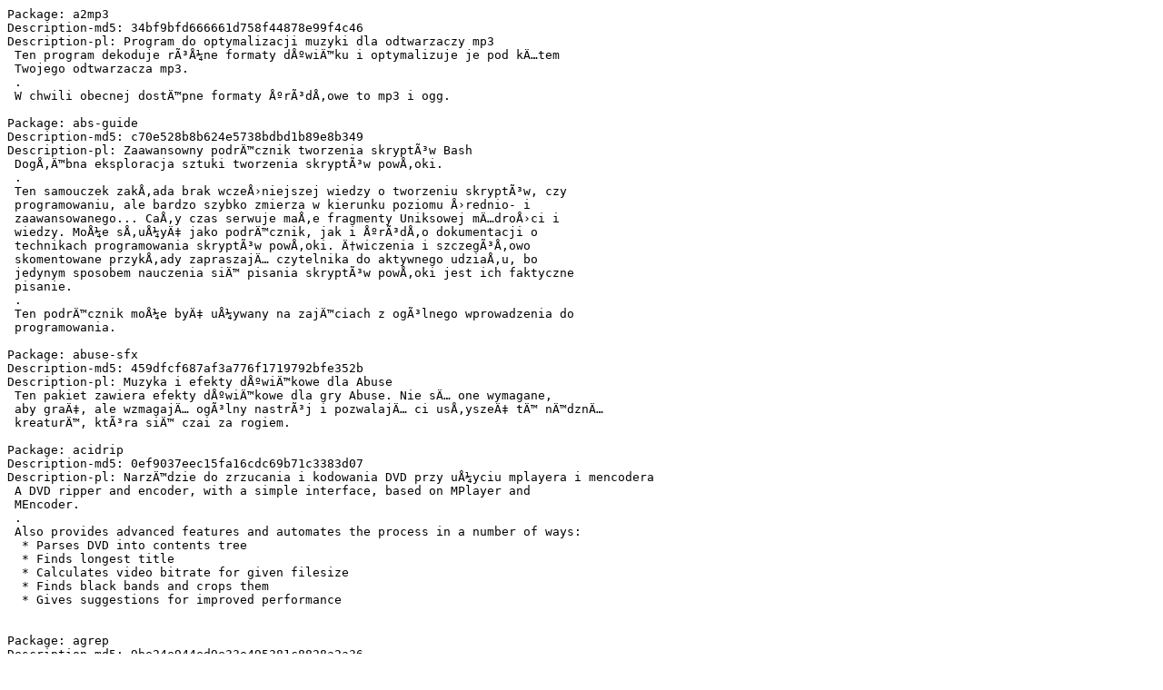

--- FILE ---
content_type: text/plain
request_url: http://ftp.tw.netbsd.org/ubuntu/ubuntu/dists/oneiric/multiverse/i18n/Translation-pl
body_size: 45242
content:
Package: a2mp3
Description-md5: 34bf9bfd666661d758f44878e99f4c46
Description-pl: Program do optymalizacji muzyki dla odtwarzaczy mp3
 Ten program dekoduje rÃ³Å¼ne formaty dÅºwiÄ™ku i optymalizuje je pod kÄ…tem
 Twojego odtwarzacza mp3.
 .
 W chwili obecnej dostÄ™pne formaty ÅºrÃ³dÅ‚owe to mp3 i ogg.

Package: abs-guide
Description-md5: c70e528b8b624e5738bdbd1b89e8b349
Description-pl: Zaawansowny podrÄ™cznik tworzenia skryptÃ³w Bash
 DogÅ‚Ä™bna eksploracja sztuki tworzenia skryptÃ³w powÅ‚oki.
 .
 Ten samouczek zakÅ‚ada brak wczeÅ›niejszej wiedzy o tworzeniu skryptÃ³w, czy
 programowaniu, ale bardzo szybko zmierza w kierunku poziomu Å›rednio- i
 zaawansowanego... CaÅ‚y czas serwuje maÅ‚e fragmenty Uniksowej mÄ…droÅ›ci i
 wiedzy. MoÅ¼e sÅ‚uÅ¼yÄ‡ jako podrÄ™cznik, jak i ÅºrÃ³dÅ‚o dokumentacji o
 technikach programowania skryptÃ³w powÅ‚oki. Ä†wiczenia i szczegÃ³Å‚owo
 skomentowane przykÅ‚ady zapraszajÄ… czytelnika do aktywnego udziaÅ‚u, bo
 jedynym sposobem nauczenia siÄ™ pisania skryptÃ³w powÅ‚oki jest ich faktyczne
 pisanie.
 .
 Ten podrÄ™cznik moÅ¼e byÄ‡ uÅ¼ywany na zajÄ™ciach z ogÃ³lnego wprowadzenia do
 programowania.

Package: abuse-sfx
Description-md5: 459dfcf687af3a776f1719792bfe352b
Description-pl: Muzyka i efekty dÅºwiÄ™kowe dla Abuse
 Ten pakiet zawiera efekty dÅºwiÄ™kowe dla gry Abuse. Nie sÄ… one wymagane,
 aby graÄ‡, ale wzmagajÄ… ogÃ³lny nastrÃ³j i pozwalajÄ… ci usÅ‚yszeÄ‡ tÄ™ nÄ™dznÄ…
 kreaturÄ™, ktÃ³ra siÄ™ czai za rogiem.

Package: acidrip
Description-md5: 0ef9037eec15fa16cdc69b71c3383d07
Description-pl: NarzÄ™dzie do zrzucania i kodowania DVD przy uÅ¼yciu mplayera i mencodera
 A DVD ripper and encoder, with a simple interface, based on MPlayer and
 MEncoder.
 .
 Also provides advanced features and automates the process in a number of ways:
  * Parses DVD into contents tree
  * Finds longest title
  * Calculates video bitrate for given filesize
  * Finds black bands and crops them
  * Gives suggestions for improved performance


Package: agrep
Description-md5: 9be24e944ed9e33e495381c8828a2a36
Description-pl: text search tool with support for approximate patterns
 agrep jest modyfikacjÄ… grep zawierajÄ…cÄ… poniÅ¼sze dodatkowe
 funkcjonalnoÅ›ci:
 .
  * moÅ¼liwoÅ›Ä‡ wyszukiwania przybliÅ¼onych wzorcÃ³w
  * orientacja na rekordy (nie na linie)
  * wielokrotne wzorce z operatorami logicznymi AND OR
 .
 Ten pakiet zawiera ostatniÄ… wolnÄ… wersjÄ™ grep - glimpse (4.x)

Package: album
Description-md5: 9b6218fda3d13b37d56464a057a44ea5
Description-pl: HTML photo album generator with theme support
 Album is a perl script that can create HTML photo albums for your
 directories of images. It supports themes that determine the visual
 appearance of the albums. Album creates thumbnails if necessary, and
 'medium sized' versions of images for web viewing to avoid large downloads
 of original images. You can also customize your photo albums in many other
 ways.
 .
 Ten program nie wymaga serwera do pracy. Dopiero wygenerowany plik HTML
 moÅ¼esz umieÅ›ciÄ‡ w katalogu "www" swojego serwera.
 .
 Zrzut ekranu: http://www.eriberto.pro.br/debian/screenshots/album.jpg

Package: alsa-firmware-loaders
Description-md5: 631dd818c28b45f8af844a1ba49ddcd6
Description-pl: Oprogramowanie ALSA do Å‚adowania firmware
 Kolekcja oprogramowania do Å‚adowania firmware dla poniÅ¼szych urzÄ…dzeÅ„:
 .
  cspctl - Sound Blaster 16 ASP/CSP control program
  hdsploader - firmware loader for the RME Hammerfall DSP cards
  mixartloader - firmware loader for Digigram's miXart board sound drivers
  pcxhrloader - firmware loader for Digigram pcxhr compatible soundcards
  sscape_ctl - SoundScape control utility and firmware loader
  usx2yloader - firmware loader for Tascam USX2Y USB soundcards
  vxloader - firmware loader for Digigram VX soundcards


Package: atari800
Description-md5: 76a64554427ff1a53c8bb5afb1c50bee
Description-pl: Emulator Atari do SDL
 Jest to emulator Atari. MoÅ¼e emulowaÄ‡ systemy Atari 800, 800XL, 130XE i
 5200.
 .
 Ze wzglÄ™du na prawa autorskie, ROM-y Atari Operating System (systemu
 operacyjnego Atari) nie sÄ… dostÄ™pne wraz z tym pakietem. NaleÅ¼y skopiowaÄ‡
 je ze starego komputera Atari, lub zobaczyÄ‡ README.Debian, by dowiedzieÄ‡
 siÄ™ o innych sposobach na ich uzyskanie.

Package: autodir
Description-md5: 0b6913d4b30fa8f1270054260e535bdb
Description-pl: Automatyczne tworzenie katalogÃ³w domowych (home) i grup (group) dla kont LDAP/NIS/SQL/lokalnych
 A modular and thread-enabled tool to create and/or mounting and managing
 automagically and transparently user/group home directories, on demand.
 .
 It can work with any authentication framework (e.g. system files, NIS,
 LDAP or SQL) and does not require PAM, which is a required feature for
 session-less service such as smtp servers.
 .
 Automounter version 4 (autofs4) has to be enabled when compiling the
 kernel. Debian packaged kernels have it enabled as module.

Package: axe
Description-md5: 841b7ce455d757eeee82c56dc6d29bc5
Description-pl: Edytor dla X
 aXe is a simple to use text editor for X that represents a significant improvement over xedit. Also built around the Athena Text Widget it features, amongst other things,
   o multiple windows, buffers
   o configurable menus, optional configurable button interface
   o provision for defining keyboard macros
   o file selection via a browser
   o parenthesis matching, regular expression searching
   o restricted or unlimited undo
   o ability to change font
   o both brief and comprehensive (hypertext) on-line help


Package: brother-lpr-drivers-ac
Description-md5: 6003e10e8d730cd4bf00c2cbb31bf858
Description-pl: Sterowniki LPR dla drukarek ac brother
 This package provides all LPR drivers for models HL-4040CN HL-4040CDN HL-
 4050CDN HL-4070CDW MFC-9440CN MFC-9450CDN MFC-9840CDW DCP-9040CN DCP-
 9042CN DCP-9045CDN

Package: brother-lpr-drivers-bh7
Description-md5: ee596a8df57d84fbdaee5161e27f44a8
Description-pl: Sterowniki LPR dla drukarek brother bh7
 This package provides all LPR drivers for models DCP-130C DCP-330C DCP-
 540CN DCP-750CW FAX-1860C FAX-1960C FAX-2480C FAX-2580C MFC-240C MFC-3360C
 MFC-440CN MFC-5460CN MFC-5860CN MFC-660CN MFC-665CW MFC-845CW

Package: cbedic
Description-md5: 56a857f9100ac90cb66b2b50caddba94
Description-pl: Text-mode Bulgarian/English Dictionary
 CBE Dictionary is a command-line Bulgarian to English and English to
 Bulgarian electronic Dictionary.  It can work in interactive mode too.
 .
 SÅ‚ownikowa baza danych nie jest wÅ‚Ä…czona do tego pakietu. NaleÅ¼y pobraÄ‡
 plik bedic-data-4.0.tar.gz z http://kbedic.sourceforge.net. Po czym
 umieÅ›ciÄ‡ pliki bg_en.dat i en_bg.dat w /usr/local/share/bedic.

Package: chaplin
Description-md5: 4b291946f818007dc5a07f07b10f6fbb
Description-pl: DVD chapter extractor
 The tool parses a DVD disc or image and extracts the exact duration for
 each chapter of a given title. Then the total list of chapters is split
 into a user-selectable number of subsets. Each subset should have
 approximately the same duration.
 .
 http://www.lallafa.de/bp/chaplin.html

Package: cltl
Description-md5: 981097f297a723afe41afec3b96d5a27
Description-pl: Common Lisp the Language, wydanie drugie, ksiÄ…Å¼ka (Pre-ANSI)
 This package installs the HTML version of Guy L. Steele book Common Lisp
 the Language, second edition. This book describes a snapshot of the Common
 Lisp language during the period that the ANSI Common Lisp standard was
 created. Thus, this book describe a NON-STANDARD version of Common Lisp
 which is similar to, but is *NOT*, ANSI Common Lisp.
 .
 For reference on ANSI Common Lisp, use the Debian package "hyperspec".
 This book is included in Debian because, while it does differ from the
 ANSI standard, it has more details than the "hyperspec" about the design
 and usage of Lisp.
 .
 This package does not contain the actual HTML files, but rather downloads
 the HTML archive from the Internet and then installs it.

Package: context-nonfree
Description-md5: 310bf479c0b4cec06f1a7d79420bb2f5
Description-pl: Nie-wolne zasoby z dystrybucji ConTeXt
 The ConTeXt distribution contains some fonts that are not considered free
 from Debian perspective, which are included here.

Package: crafty
Description-md5: 29f27ca92dfe8a13f7508d03cc6d8f94
Description-pl: wysokiej jakoÅ›ci silnik szachowy kompatybilny z xboard
 Crafty is the strong chess program played on ICC. It uses all of the
 search algorithms you have probably read about and performs better than
 gnu-chess in most positions. It has a reasonable set of features to use,
 and offers a great starting point to try your own new search extensions.

Package: crafty-books-medium
Description-md5: 45b811e83f4d2d1ec04cb992131cabac
Description-pl: Åšredniego rozmiaru baza debiutÃ³w dla silnika szachowego crafty
 Opening books that crafty use to evaluate the position during the game.
 This is the medium version, occupying 4MB and containing +7500 games
 computed until the 60th ply.

Package: crafty-books-small
Description-md5: b9b430941f6902c05294f3ad6b6b0a67
Description-pl: MaÅ‚a baza debiutÃ³w dla silnika szachowego crafty
 Opening books that crafty use to evaluate the position during the game.
 This is the small version, occupying 1MB and containing +4500 games
 computed until the 60th ply.

Package: darksnow
Description-md5: 2141573fbbeacbd9c89de6914798e19b
Description-pl: Prosty, graficzny interfejs uÅ¼ytkownika do darkice
 DarkSnow to graficzny interfejs, napisany przy uÅ¼yciu GTK+2, do
 pracujÄ…cego na Å¼ywo streamera darkice.

Package: devede
Description-md5: 0dfcb39897aba20751bef5c23ad113fe
Description-pl: prosta aplikacja do tworzenia DVD Wideo
 DeVeDe is a program to create video DVDs, suitables for home players, from
 any number of video files, in any of the formats supported by Mplayer.
 .
 It allows user to create subtitles and even menus.

Package: dgen
Description-md5: 20fefa819f9825cdf1e7c02d1ddb9173
Description-pl: Emulator Sega Genesis/MegaDrive
 DGen/SDL is an emulator for the Sega Genesis/MegaDrive game console. It
 can be used to play many games, none of which are included in this
 package. It supports save states, full screen mode, interlace mode, Game
 Genie, joystick, compressed ROM images, and more.

Package: distributed-net
Description-md5: 9545784f9afb64749d366694bd0672ca
Description-pl: donate unused CPU cycles - client for distributed.net
 Donate your extra CPU cycles to a worthy cause!
 .
 distributed.net started in 1997 as a project whose purpose was to win a
 series of contests sponsored by RSA Data Security Inc., to crack their RC5
 encryption by brute-force methods. These contests were meant to show
 governments of nations such as the United States, who limit exports or use
 of cryptography, that the standards allowed are too weak for general use.
 .
 Since this time, distributed.net has changed their focus from solely
 cracking RSA's RC5 and DES projects to working on more diverse distributed
 computing problems.
 .
 The ongoing projects are RC5-72 and Optimal Golomb Rulers (25-mark), the
 latter of which has practical applications in science. There are also a
 number of other projects which are either periodic or upcoming. You may
 choose which project you wish to participate in.
 .
 By installing this package, unused CPU cycles on your computer will be
 used to work on cracking the code. There should be no noticeable slowdown
 of your system, since the client runs niced, and only uses CPU time when
 your computer would otherwise be idle.
 .
 JeÅ›li chcesz uzyskaÄ‡ wiÄ™cej informacji, zobacz http://www.distributed.net/

Package: doc-rfc-experimental
Description-md5: 9d01cf6dc8570101acf85dd410a0c590
Description-pl: Eksperymentalne RFC
 RFC (Request for Comments) documents are a series of technical and
 organizational notes about the Internet. They are edited by the Internet
 Engineering Task Force (IETF).
 .
 This package includes the following categories:
 .
  * Experimental

Package: dosemu
Description-md5: fb2395b471748cd9f3cccb73db6594c9
Description-pl: Emulator systemu DOS do Linuksa
 DOSEMU is a PC Emulator application that allows Linux to run a DOS operating system in a virtual x86 machine. This allows you to run many DOS applications.
  - Color text and full keyboard emulation (via hotkeys) via terminal.
  - Built-in X support, includes IBM character set font.
  - Graphics capability at the console with most compatible video cards.
  - DPMI support so you can run DOOM.
  - CDROM support.
  - Builtin IPX and pktdrvr support.


Package: dvdstyler-data
Description-md5: 2c783f7a014d4a6c25725e3affb55760
Description-pl: Pliki danych dla DVDStyler
 DVDStyler is a cross platform DVD Authoring application for Video
 enthusiasts to create professional looking Video-DVDs.
 .
 Main features are:
  * creating a DVD video with interactive menus
  * support for AVI, MPEG, VOB and other file formats
  * using MPEG and VOB files without re-encoding
  * allows put files with different audio/video format on one DVD (support
    of titleset)
  * drag and drop video files directly
  * import image file for menu background
  * place buttons, text, images and graphic objects anywhere on the menu screen
  * change font/color and other parameters of buttons and graphic object
  * scale buttons and graphic objects
  * copy and paste any menu object and whole menu
  * set chapters for each movie
  * set pre and post commands for each movie and menu
  * DVD scripting
 .
  This package contains the data part (backgrounds, samples, ...) of
 DVDStyler.

Package: e-uae
Description-md5: 2417be5248eed836c8412034ce4c16aa
Description-pl: Powszechny, egalitarny emulator Amigi (Egalitarian Ubiquitous Amiga Emulator)
 E-UAE jest w 100% programowym emulatorem komputera Amiga (500). Program
 jest odgaÅ‚Ä™zieniem projektu UAE, opartym gÅ‚Ã³wnie na zmianach z WinUAE
 (odgaÅ‚Ä™zienie UAE dla systemÃ³w Windows).
 .
 UWAGA: Dla "wÅ‚aÅ›ciwego" dziaÅ‚ania UAE potrzeba jakiegoÅ› obrazu ROM z
 programem rozruchowym Kickstart, oraz dowolnego, wspÃ³Å‚pracujÄ…cego z nim
 systemu operacyjnego (najprawdopodobniej jakaÅ› wersja systemu Amiga OS). Z
 racji tego, Å¼e zarÃ³wno jeden jak i drugi nie speÅ‚niajÄ… wytycznych DFSG
 (delikatnie mÃ³wiÄ…c) muszÄ… byÄ‡ pozyskane z innych ÅºrÃ³deÅ‚. Dokumentacja
 zawarta w pakiecie zawiera informacje na temat jak je zdobyÄ‡, jeÅ¼eli
 uÅ¼ytkownik jest wÅ‚aÅ›cicielem Amigi box.
 .
 Niemniej jednak, pakiet zawiera darmowy, wbudowany program rozruchowy,
 zastÄ™pujÄ…cy podstawowÄ… funkcjonalnoÅ›Ä‡ Kickstart. ZgÅ‚oszono, Å¼e co najmniej
 kilka dyskÃ³w demonstracyjnych dziaÅ‚a z jego pomocÄ….

Package: e-uae-dbg
Description-md5: 02c82b363371995b39c22207f1d31efe
Description-pl: The Egalitarian Ubiquitous Amiga Emulator (debugging)
 E-UAE jest w 100% programowym emulatorem komputera Amiga (500). Program
 jest odgaÅ‚Ä™zieniem projektu UAE, opartym gÅ‚Ã³wnie na zmianach z WinUAE
 (odgaÅ‚Ä™zienie UAE dla systemÃ³w Windows).
 .
 This package includes the symbols for debugging.

Package: eagle-data
Description-md5: 6f6960f19cd2c71411497cb4bb7a8105
Description-pl: Pliki danych dla Eagle
 This package includes the data files for Eagle.
 .
 Eagle includes a layout editor, schematic editor, and an autorouter. The
 following limitations apply to the EAGLE Light Edition: The usable board
 area is limited to 100 x 80 mm (4 x 3.2 inches). Only two signal layers
 can be used (Top and Bottom). The schematic editor can only create one
 sheet.

Package: easyspice
Description-md5: e3bf95b7d200e92a4729519ae2d78807
Description-pl: Graficzny interfejs symulatora SPICE
 Easyspice jest graficznym interfejsem dla symulatora obwodÃ³w elektrycznych
 SPICE. Jest on domyÅ›lnie powiÄ…zany z pakietem geda oraz ngspice, ale moÅ¼e
 byÄ‡ rÃ³wnieÅ¼ uÅ¼ywany jako nakÅ‚adka na inne symulatory SPICE.

Package: esix
Description-md5: 7dac5366e554fbd3ae3feb620991c6c0
Description-pl: InÅ¼ynieryjny i Naukowy Interpreter Rozszerzony dla PDP-8
 ESI-X byÅ‚ pierwszym przechowywanym w pamiÄ™ci programem naukowego
 interpretera dla PDP-8. ESI zostaÅ‚ zaprojektowany przez Dave'a Waksa 3
 sierpnia 1966 roku i byÅ‚ oparty na jÄ™zyku JOSS stworzonym przez korporacjÄ™
 RAND. W 1967 roku Bob Supnik rozszerzyÅ‚ ten program w celu obsÅ‚ugi 8KW
 pamiÄ™ci. W ten sposÃ³b powstaÅ‚ "ESI-extended" lub ESI-X, ktÃ³rego nastÄ™pcÄ…
 zostaÅ‚ ostatecznie FOCAL.

Package: flashplugin-installer
Description-md5: cd2955532df8699ec24af7052e752e5c
Description-pl: Instalator wtyczki Adobe Flash Player
 This is a metapackage that should be used on amd64 to properly install the
 nspluginwrapper dependency.

Package: gecko-mediaplayer
Description-md5: e4afcad5ce0ec51a55249c92f46cce1c
Description-pl: Multimedialna wtyczka do przeglÄ…darek z silnikiem Gecko
 Gecko Media Player jest wtyczkÄ… korzystajÄ…cÄ… z programÃ³w GNOME MPlayer i
 Mplayer do odtwarzania plikÃ³w multimedialnych w dowolnej przeglÄ…darce.
 Wtyczka uÅ¼ywa interfejsu API NS4, i dlatego jest kompatybilna ze
 wszystkimi przeglÄ…darkami zgodnymi z tym standardem, takimi jak:
 Iceweasel, Firefox, Iceape, Epiphany, Galeon, Midbrowser, XUlRunner, a
 takÅ¼e Konqueror, Opera i Google Chromium.
 .
 Jest to nowoczesny zamiennik mplayerplug-in (od tego samego autora).

Package: gnuboy-sdl
Description-md5: d0afd5157478841c7d01808a8cbd6f99
Description-pl: Pliki binarne SDL do gnuboy - emulatora konsoli Game Boy
 Gnuboy jest przenoÅ›nym emulatorem konsoli Game Boy. Pozwala na odtwarzanie
 wiÄ™kszoÅ›ci gier przeznaczonych na konsolÄ™ Game Boy i Game Boy Color na
 komputerze lub stacji roboczej.
 .
 Pakiet zawiera pliki binarne SDL.

Package: gnuboy-svga
Description-md5: 174253a2e855d2f988441ce10a2d88f6
Description-pl: SVGALIB binaries for gnuboy - Game Boy Emulator
 Gnuboy jest przenoÅ›nym emulatorem konsoli Game Boy. Pozwala na odtwarzanie
 wiÄ™kszoÅ›ci gier przeznaczonych na konsolÄ™ Game Boy i Game Boy Color na
 komputerze lub stacji roboczej.
 .
 This package includes SVGALIB binaries.

Package: gnuboy-x
Description-md5: 7dc3af652e412edd9627cb088cd2b13d
Description-pl: X binaries for gnuboy - Game Boy Emulator
 Gnuboy jest przenoÅ›nym emulatorem konsoli Game Boy. Pozwala na odtwarzanie
 wiÄ™kszoÅ›ci gier przeznaczonych na konsolÄ™ Game Boy i Game Boy Color na
 komputerze lub stacji roboczej.
 .
 This package includes X binaries.

Package: googleearth-package
Description-md5: e554b3d2814994cf586876eacf94bd7b
Description-pl: NarzÄ™dzie do automatycznej budowy pakietu Google Earth do Debiana
 Google Earth jest przeglÄ…darkÄ… naszej planety w 3D, ktÃ³ra umoÅ¼liwia
 interaktywnÄ… nawigacjÄ™ po zdjÄ™ciach satelitarnych, mapach, i tak dalej.
 .
 Oprogramowanie Google Earth jest dostÄ™pne do GNU/Linuksa ze strony
 internetowej producenta, lecz jest to niewolne oprogramowanie, nie
 nadajÄ…ce siÄ™ do dystrybucji. Nie integruje siÄ™ dobrze z systemem Debian.
 .
 To narzÄ™dzie pozwala budowaÄ‡ wÅ‚asny pakiet Google Earth do Debiana. Samo
 opakowanie jest Wolnym Oprogramowaniem, ale program Google Earth jest
 regulowany przez posiadacza praw autorskich (Google), wiÄ™c mogÄ… istnieÄ‡
 ograniczenia co do dysponowania ostatecznym pakietem (tj. redystrybucji,
 itp.). Googleearth-package po prostu pomaga w tworzeniu pakietu -
 uÅ¼ytkownik jest odpowiedzialny za rozsÄ…dne korzystanie z ostatecznego
 pakietu.

Package: gsfonts-other
Description-md5: 0f1ed5e95626a4f2a7a5b131300d7c9b
Description-pl: Dodatkowe czcionki dla interpretera ghostscript
 This package contains a miscellaneous set of fonts, including Cyrillic,
 kana, and fonts derived from the free Hershey fonts, with improvements
 (such as adding accented characters) by Thomas Wolff.

Package: gtktrain
Description-md5: 85efd86084cbed3d519967c24aaefcba
Description-pl: Kalkulator trasy podrÃ³Å¼owania pociÄ…giem z interfejsem GTK+
 gtktrain to program do obliczania najkrÃ³tszej trasy z jednego dworca
 kolejowego do innego z uwzglÄ™dnieniem czasu przejazdu i odlegÅ‚oÅ›ci.
 Informuje, ktÃ³rÄ… trasÄ™ powinno siÄ™ wybraÄ‡ i gdzie naleÅ¼y siÄ™ przesiÄ…Å›Ä‡.

Package: hevea-doc
Description-md5: b83859940e782488515bf98b94c58c01
Description-pl: Dokumentacja HeVeA
 HeVeA is a powerful and efficient translator from LaTeX to HTML (and other
 formats).
 .
 This package contains the tutorial and the reference manual in HTML
 format.

Package: kbedic
Description-md5: 74b60f0adcb9d589d40e2c14d15c4848
Description-pl: K Bulgarian/English Dictionary
 KBE Dictionary jest elektronicznym sÅ‚ownikiem z graficznym interfejsem
 uÅ¼ytkownika. TÅ‚umaczy sÅ‚owa z angielskiego na buÅ‚garski i z buÅ‚garskiego
 na angielski. MoÅ¼e rÃ³wnieÅ¼ sÅ‚uÅ¼yÄ‡ do nauki angielskiego - zawiera on takÅ¼e
 testy.
 .
 SÅ‚ownikowa baza danych nie jest wÅ‚Ä…czona do tego pakietu. NaleÅ¼y pobraÄ‡
 plik bedic-data-4.0.tar.gz z http://kbedic.sourceforge.net. Po czym
 umieÅ›ciÄ‡ pliki bg_en.dat i en_bg.dat w /usr/local/share/bedic.

Package: kcemu
Description-md5: 2c437f9b0edca3b618e35829a390f9ee
Description-pl: Emulator KC 85/4
 KCemu jest emulatorem komputerÃ³w domowych z serii KC85 i innych, opartych
 na Z80 jak: Z1013, LC80, Polycomputer 880 i BIC A5105. Emulacja obsÅ‚uguje
 wiele dodatkowych urzÄ…dzeÅ„, np. stacje dyskietek i rozszerzone moduÅ‚y
 graficzne.
 .
 Ten pakiet Debiana nie zawiera obrazÃ³w ROM, wymaganych do uruchomienia
 emulowanych maszyn. Aby otrzymaÄ‡ wiÄ™cej informacji naleÅ¼y zapoznaÄ‡ siÄ™ z
 plikiem README.Debian.
 .
 NiektÃ³re alternatywne nazwy komputerÃ³w dla wyÅ¼ej wymienionych: KC85, KC87,
 LC80, Z1013, A5105, Polycomputer 880
 .
 Oryginalne programy i ogÃ³lne informacje na temat emulacji systemÃ³w
 komputerowych moÅ¼na znaleÅºÄ‡ na http://www.kc-club.de/ i
 http://www.kc85emu.de/

Package: kcemu-common
Description-md5: 7c3ce18196053e10d189f7b0cb465752
Description-pl: KC 85/4 emulator - common files
 KCemu jest emulatorem komputerÃ³w domowych z serii KC85 i innych, opartych
 na Z80 jak: Z1013, LC80, Polycomputer 880 i BIC A5105. Emulacja obsÅ‚uguje
 wiele dodatkowych urzÄ…dzeÅ„, np. stacje dyskietek i rozszerzone moduÅ‚y
 graficzne.
 .
 This package contains files common to all architectures.
 .
 Ten pakiet Debiana nie zawiera obrazÃ³w ROM, wymaganych do uruchomienia
 emulowanych maszyn. Aby otrzymaÄ‡ wiÄ™cej informacji naleÅ¼y zapoznaÄ‡ siÄ™ z
 plikiem README.Debian.
 .
 NiektÃ³re alternatywne nazwy komputerÃ³w dla wyÅ¼ej wymienionych: KC85, KC87,
 LC80, Z1013, A5105, Polycomputer 880
 .
 Oryginalne programy i ogÃ³lne informacje na temat emulacji systemÃ³w
 komputerowych moÅ¼na znaleÅºÄ‡ na http://www.kc-club.de/ i
 http://www.kc85emu.de/

Package: kplayer
Description-md5: 6598f451b950e742a908a9c4ab2aee15
Description-pl: Odtwarzacz multimedialny do KDE bazujÄ…cy na MPlayerze
 KPlayer to odtwarzacz multimedialny bazujÄ…cy na popularnym MPlayerze.
 Zapewnia odtwarzanie wideo, audio oraz napisÃ³w z plikÃ³w, adresÃ³w URL, DVD,
 VCD, audio CD, TV, DVB oraz I/O Slaves od KDE, jak rÃ³wnieÅ¼ globalne i
 specyficzne opcje plikÃ³w, wyÅ›wietlanie kontrolek, list odtwarzania, paska
 postÄ™pu i statusu oraz logÃ³w.

Package: kplayer-data
Description-md5: 2668f4587f15d035bcbcca0357d8b690
Description-pl: Data files for kplayer
 KPlayer to odtwarzacz multimedialny bazujÄ…cy na popularnym MPlayerze.
 Zapewnia odtwarzanie wideo, audio oraz napisÃ³w z plikÃ³w, adresÃ³w URL, DVD,
 VCD, audio CD, TV, DVB oraz I/O Slaves od KDE, jak rÃ³wnieÅ¼ globalne i
 specyficzne opcje plikÃ³w, wyÅ›wietlanie kontrolek, list odtwarzania, paska
 postÄ™pu i statusu oraz logÃ³w.

Package: kplayer-doc
Description-md5: 632f608da9d3def32c2101e7bb7b62b6
Description-pl: Documentation for kplayer
 KPlayer to odtwarzacz multimedialny bazujÄ…cy na popularnym MPlayerze.
 Zapewnia odtwarzanie wideo, audio oraz napisÃ³w z plikÃ³w, adresÃ³w URL, DVD,
 VCD, audio CD, TV, DVB oraz I/O Slaves od KDE, jak rÃ³wnieÅ¼ globalne i
 specyficzne opcje plikÃ³w, wyÅ›wietlanie kontrolek, list odtwarzania, paska
 postÄ™pu i statusu oraz logÃ³w.

Package: lgeneral
Description-md5: a102ba9c8f2226a9443a7a7aa6dbc837
Description-pl: Gra podobna do Panzer General
 Gra strategiczna podobna do dobrze znanej przez wiÄ™kszoÅ›Ä‡ uÅ¼ytkownikÃ³w PC
 - Panzer General. To turowa gra strategiczna stworzona przez Michaela
 Specka. Wykorzystuje libSDL i wymaga X Window System.
 .
 To jest tylko silnik gry - lgeneral wymaga scenariuszy dostÄ™pnych na
 stronie http://lgames.sf.net/

Package: libgpcl-dev
Description-md5: 9b9adbf9d99bbb405866cf2c017b79ea
Description-pl: general polygon clipper library -- development package
 A flexible and highly robust polygon set operations library for use with C
 applications, as referenced in the comp.graphics.algorithms FAQ and the
 UIUC Computational Geometry Pages.
 .
 This package contains the include files and static library for the GPC
 library.  Also included some example polygons and HTML documentation.
 .
 Strona domowa: http://www.cs.man.ac.uk/~amurta/software/index.html#gpc

Package: libgpcl0
Description-md5: 08b8444c440cc0a971a782d1f2c0e737
Description-pl: general polygon clipper library
 A flexible and highly robust polygon set operations library for use with C
 applications, as referenced in the comp.graphics.algorithms FAQ and the
 UIUC Computational Geometry Pages.
 .
 Features:
    * Difference, intersection, exclusive-or and union clip operations are
      supported.
    * Polygons may be comprised of multiple disjoint contours.
    * Contour vertices may be given in any order - clockwise or
      anticlockwise.
    * Contours may be convex, concave or self-intersecting.
    * Contours may be nested (i.e. polygons may have holes).
    * Output may take the form of either polygon contours or tristrips.
    * Hole and external contours are differentiated in the result.
    * Coincident edges and degenerate regions are handled correctly.
 .
 Strona domowa: http://www.cs.man.ac.uk/~amurta/software/index.html#gpc

Package: libsuitesparse-metis-3.1.0
Description-md5: 8d0e0d6682d7461d378b1b5a02fd810e
Description-pl: collection of libraries for computations for sparse matrices
 Suitesparse is a collection of libraries for computations involving sparse
 matrices. libsuitesparse-metis is a replacement for libsuitesparse
 compiled with libmetis support. The package includes the following
 libraries:
 .
 AMD         approximate minimum degree ordering
 .
 CAMD        symmetric approximate minimum degree
 .
 BTF         permutation to block triangular form (beta)
 .
 COLAMD      column approximate minimum degree ordering
 .
 CCOLAMD     constrained column approximate minimum degree ordering
 .
 CHOLMOD     sparse Cholesky factorization
 .
 CSparse     a concise sparse matrix package
 .
 CXSparse    CSparse extended: complex matrix, int and long int support
 .
 KLU         sparse LU factorization, primarily for circuit simulation
 .
 LDL         a simple LDL' factorization
 .
 UMFPACK     sparse LU factorization
 .
 UFconfig    configuration file for all the above packages.
 .
 This package contains the dynamic libraries.
 .
 Strona domowa: <http://www.cise.ufl.edu/research/sparse/SuiteSparse/>

Package: mathematica-fonts
Description-md5: fa6b87d0f9edb667c351bda395bf84d4
Description-pl: Instalator czcionek Mathematica
 Licencja zakazuje dystrybuowania czcionek Mathematica, dlatego ten pakiet
 pobiera je przez Internet i instaluje. UWAGA: Czcionki mogÄ… byÄ‡ usuniÄ™te
 ze strony internetowej, dlatego moÅ¼e siÄ™ zdarzyÄ‡, Å¼e pobranie ich zakoÅ„czy
 siÄ™ niepowodzeniem.
 .
 Ten pakiet instaluje obecnie wyÅ‚Ä…cznie czcionki AFM, TTF i Type1.

Package: playonlinux
Description-md5: db0c8caa2b53bca0fcef15d3ee31ef10
Description-pl: Interfejs do Wine
 PlayOnLinux to interfejs do Wine pozwalajÄ…cy Å‚atwo zainstalowaÄ‡ gry i
 programy z Windowsa na Linuksie. Do pracy wymaga poÅ‚Ä…czenia z Internetem.

Package: rar
Description-md5: 9c6d48047acd9d77600bbd9c29eca18c
Description-pl: Archiver for .rar files
 To jest archiwizator RAR napisany przez Eugene Roshala. ObsÅ‚uguje archiwa
 wieloczÄ™Å›ciowe oraz zabezpieczenie przed uszkodzeniami. MoÅ¼e teÅ¼ tworzyÄ‡
 archiwa SFX. SÄ… wersje na DOS, Windows (3.1x, 95, NT), FreeBSD, BSDI.
 .
 To jest program shareware i musisz go zarejestrowaÄ‡ po 40 dniach.

Package: spectemu-common
Description-md5: 26bc6bd9e66de9535a2d1d86848d0e2c
Description-pl: Szybki emulator ZX Spectrum 48k (pliki wspÃ³lne)
 Spectemu emuluje ZX Spectrum 48k, ktÃ³ry korzysta z mikroprocesora Z80.
 Pakiet zawiera wspÃ³lne pliki konfiguracyjne i narzÄ™dzia, ktÃ³re sÄ… albo
 mogÄ… byÄ‡ wykorzystywane zarÃ³wno przez Å›rodowisko X11 jak i nakÅ‚adkÄ™
 SVGAlib.
 .
 Emuluje procesor Z80 oraz inne urzÄ…dzenia Spectrum 48k: klawiaturÄ™, ekran,
 dÅºwiÄ™k, I/O taÅ›my. Sama emulacja odbywa siÄ™ dosyÄ‡ szybko pomimo tego, Å¼e
 jest bardzo zbliÅ¼ona do prawdziwej (zgÅ‚oszono, Å¼e dziaÅ‚a dobrze na
 laptopie z procesorem 486 o czÄ™stotliwoÅ›ci taktowania 25MHz). Z drugiej
 strony, interfejs uÅ¼ytkownika nie naleÅ¼y do najlepszych.
 .
 Features include:
    - Sound support through Linux kernel sound-card driver.
    - Snapshot saving and loading (.Z80 and .SNA format)
    - Tape emulation: loading from tape files (.TAP and .TZX format)
    - Optional quick loading of tapes.
    - Saving to tape files.
    - Separate utility to save tape files to real tape
    - Configurable with config files and from command line


Package: spectemu-svga
Description-md5: fde065747bc33a324363e5145c00b1a8
Description-pl: Fast 48k ZX Spectrum Emulator for SVGAlib
 vgaspect is the SVGAlib version of Spectemu which emulates the 48k ZX
 Spectrum, which uses the Z80 microprocessor.
 .
 Emuluje procesor Z80 oraz inne urzÄ…dzenia Spectrum 48k: klawiaturÄ™, ekran,
 dÅºwiÄ™k, I/O taÅ›my. Sama emulacja odbywa siÄ™ dosyÄ‡ szybko pomimo tego, Å¼e
 jest bardzo zbliÅ¼ona do prawdziwej (zgÅ‚oszono, Å¼e dziaÅ‚a dobrze na
 laptopie z procesorem 486 o czÄ™stotliwoÅ›ci taktowania 25MHz). Z drugiej
 strony, interfejs uÅ¼ytkownika nie naleÅ¼y do najlepszych.
 .
 Features include:
    - Sound support through Linux kernel sound-card driver.
    - Snapshot saving and loading (.Z80 and .SNA format)
    - Tape emulation: loading from tape files (.TAP and .TZX format)
    - Optional quick loading of tapes.
    - Saving to tape files.
    - Separate utility to save tape files to real tape
    - Configurable with config files and from command line


Package: spectemu-x11
Description-md5: 0bf9dc39a82ac7415decd677a04bcf9b
Description-pl: Fast 48k ZX Spectrum Emulator for X11
 xspect is the X11 version of Spectemu which emulates the 48k ZX Spectrum,
 which uses the Z80 microprocessor.
 .
 Emuluje procesor Z80 oraz inne urzÄ…dzenia Spectrum 48k: klawiaturÄ™, ekran,
 dÅºwiÄ™k, I/O taÅ›my. Sama emulacja odbywa siÄ™ dosyÄ‡ szybko pomimo tego, Å¼e
 jest bardzo zbliÅ¼ona do prawdziwej (zgÅ‚oszono, Å¼e dziaÅ‚a dobrze na
 laptopie z procesorem 486 o czÄ™stotliwoÅ›ci taktowania 25MHz). Z drugiej
 strony, interfejs uÅ¼ytkownika nie naleÅ¼y do najlepszych.
 .
 Features include:
    - Sound support through Linux kernel sound-card driver.
    - Snapshot saving and loading (.Z80 and .SNA format)
    - Tape emulation: loading from tape files (.TAP and .TZX format)
    - Optional quick loading of tapes.
    - Saving to tape files.
    - Separate utility to save tape files to real tape
    - Configurable with config files and from command line


Package: tome
Description-md5: 79dff9cc36d9958abb1bf5894cc413a2
Description-pl: Tekstowa symulacja lochÃ³w dla jednego gracza
 Tome, short for Troubles of Middle Earth, is a single-player, text-based,
 dungeon simulation derived from the game angband, which in turn is derived
 from the older game Moria, which was in turn based on Rogue. It is often
 described as a "roguelike" game because the look and feel of the game is
 still quite similar to Rogue.
 .
 In tome, the  player may choose from a number of races and classes when
 creating a character, and then "run" that character over a period of days,
 weeks, even months, attempting to win the game by defeating Morgoth, who
 lurks somewhere in  the depths of the dungeon.
 .
 Ostatecznym celem gry jest rozwijanie charakteru wystarczajÄ…co silnego, by
 pokonaÄ‡ Morgotha, ktÃ³ry znajduje siÄ™ w lochach na poziomie 100. W ten
 sposÃ³b otrzyma siÄ™ zaszczytny status "zwyciÄ™zcy" i kierowany przez gracza
 charakter moÅ¼e odejÅ›Ä‡ na emeryturÄ™.
 .
 The first main difference from Angband a new player to ToME will need to
 be aware of is that it has implemented a skills based system where instead
 of the  adventurer automatically improving in their abilities as they
 become more experienced, they get 5 skill points to spend on their
 character's abilities and can therefore customise what type of character
 they play. See the skills help file for details
 .
 The second major difference is that the main dungeon from Angband has been
 split  into 4 "dungeons", each of which cover a different portion of the
 dungeon's  levels. Note that not all of the places are actually "dungeons"
 - some are caves, forests, etc.
 .
 The third main difference between Vanilla Angband and ToME is the
 difference  in character classes and races, as well as a very different
 magic system. ToME also offers the player the ability to undertake a
 series of  quests. It is not required for any adventurer to undertake  the
 fixed  quests, but they can result in some nice rewards.
 .
 Morgoth was 'the Dark Enemy of Middle-Earth' during its First Age. He was
 banished by the Valar (offspring of Eru, "god" of J.R.R. Tolkien's world)
 at the end of the First Age and thus never appears in The Lord of the
 Rings, set during the Third Age. Sauron, who does figure into those tales,
 was the most powerful of his servants. Read Tolkien's 'The Silmarillion'
 for more on the legends of Middle-Earth. Angband is a reference to
 Morgoth's "prison of iron."

Package: ttf-mscorefonts-installer
Description-md5: 5707202b00405c7a0456603803dec9ec
Description-pl: Instalator gÅ‚Ã³wnych czcionek TrueType firmy Microsoft
 Pakiet pozwala na Å‚atwe zainstalowanie z sieci gÅ‚Ã³wnych czcionek TrueType
 firmy Microsoft, wÅ‚Ä…czajÄ…c w to:
 .
   Andale Mono
   Arial Black
   Arial (Bold, Italic, Bold Italic)
   Comic Sans MS (Bold)
   Courier New (Bold, Italic, Bold Italic)
   Georgia (Bold, Italic, Bold Italic)
   Impact
   Times New Roman (Bold, Italic, Bold Italic)
   Trebuchet (Bold, Italic, Bold Italic)
   Verdana (Bold, Italic, Bold Italic)
   Webdings
 .
 Do pobrania brakujÄ…cych czcionek potrzebne jest poÅ‚Ä…czenie z Internetem.
 .
 UWAGA: Pakiet ttf-liberation zawiera wolne warianty czcionek Times, Arial
 i Courier. Zaleca siÄ™ uÅ¼ycie ich jako zamiennikÃ³w, chyba Å¼e potrzebne sÄ…
 inne czcionki z tego pakietu.

Package: uae
Description-md5: d6e4bc43dd87eca9edee94e9f6c55e4f
Description-pl: The Ubiquitous Amiga Emulator
 UAE is a 100% software Amiga (500) hardware emulator.
 .
 UWAGA: Dla "wÅ‚aÅ›ciwego" dziaÅ‚ania UAE potrzeba jakiegoÅ› obrazu ROM z
 programem rozruchowym Kickstart, oraz dowolnego, wspÃ³Å‚pracujÄ…cego z nim
 systemu operacyjnego (najprawdopodobniej jakaÅ› wersja systemu Amiga OS). Z
 racji tego, Å¼e zarÃ³wno jeden jak i drugi nie speÅ‚niajÄ… wytycznych DFSG
 (delikatnie mÃ³wiÄ…c) muszÄ… byÄ‡ pozyskane z innych ÅºrÃ³deÅ‚. Dokumentacja
 zawarta w pakiecie zawiera informacje na temat jak je zdobyÄ‡, jeÅ¼eli
 uÅ¼ytkownik jest wÅ‚aÅ›cicielem Amigi box.
 .
 Niemniej jednak, pakiet zawiera darmowy, wbudowany program rozruchowy,
 zastÄ™pujÄ…cy podstawowÄ… funkcjonalnoÅ›Ä‡ Kickstart. ZgÅ‚oszono, Å¼e co najmniej
 kilka dyskÃ³w demonstracyjnych dziaÅ‚a z jego pomocÄ….

Package: unrar
Description-md5: 363f696bb115028ffafb265ccc9f32fb
Description-pl: Unarchiver for .rar files (non-free version)
 Unrar sÅ‚uÅ¼y do rozpakowywania plikÃ³w z archiwÃ³w .rar. JeÅ›li chcesz tworzyÄ‡
 archiwa .rar, zainstaluj pakiet rar.

Package: uqm
Description-md5: 92850de3b6d3bf1ba70856541228b32b
Description-pl: The Ur-Quan Masters - miÄ™dzygalaktyczna gra przygododowa
 Gracz wraca na ZiemiÄ™ statkiem zbudowanym za pomocÄ… technologii uzyskanej
 od staroÅ¼ytnej rasy nazwanej Prekursorami, tylko po to aby dowiedzieÄ‡ siÄ™,
 Å¼e Ziemia jest zniewolona. Zadaniem gracza jest zebranie sojusznikÃ³w z
 rÃ³Å¼norodnych ras oraz podjÄ™cie kosmicznej walki z rÃ³Å¼nymi wrogami i
 uratowane galaktyki przed Ur-Quan!
 .
 PomysÅ‚ na The Ur-Quan Masters jest zaczerpniÄ™ty z klasycznej gry Star
 Control II. Zawiera zarÃ³wno grÄ™ przygodowÄ… opisanÄ… powyÅ¼ej, jak i szybkÄ…
 strzelankÄ™.
 .
 Gdy juÅ¼ zainstalujesz ten pakiet zobacz plik README.Debian, aby znaleÅºÄ‡
 informacjÄ™ o tym gdzie zdobyÄ‡ pakiety uqm-music i uqm-voice.

Package: uqm-content
Description-md5: d7f7f708308d54e508318be3eb7c3bcf
Description-pl: The Ur-Quan Masters - Game data files
 Gracz wraca na ZiemiÄ™ statkiem zbudowanym za pomocÄ… technologii uzyskanej
 od staroÅ¼ytnej rasy nazwanej Prekursorami, tylko po to aby dowiedzieÄ‡ siÄ™,
 Å¼e Ziemia jest zniewolona. Zadaniem gracza jest zebranie sojusznikÃ³w z
 rÃ³Å¼norodnych ras oraz podjÄ™cie kosmicznej walki z rÃ³Å¼nymi wrogami i
 uratowane galaktyki przed Ur-Quan!
 .
 This package contains all the game data files for The Ur-Quan Masters.

Package: uqm-music
Description-md5: e30a0c3c7725aff364033433f48e819a
Description-pl: The Ur-Quan Masters - Game music files
 Gracz wraca na ZiemiÄ™ statkiem zbudowanym za pomocÄ… technologii uzyskanej
 od staroÅ¼ytnej rasy nazwanej Prekursorami, tylko po to aby dowiedzieÄ‡ siÄ™,
 Å¼e Ziemia jest zniewolona. Zadaniem gracza jest zebranie sojusznikÃ³w z
 rÃ³Å¼norodnych ras oraz podjÄ™cie kosmicznej walki z rÃ³Å¼nymi wrogami i
 uratowane galaktyki przed Ur-Quan!
 .
 This package contains higher quality game music files for The Ur-Quan
 Masters, in ogg vorbis format. If you don't install this package, the game
 will use lower-quality mod music files.

Package: uqm-russian
Description-md5: 267ce4366adc55d3942d0f2c8c1c723a
Description-pl: Russian addon for 'The Ur-Quan Masters' game
 Gracz wraca na ZiemiÄ™ statkiem zbudowanym za pomocÄ… technologii uzyskanej
 od staroÅ¼ytnej rasy nazwanej Prekursorami, tylko po to aby dowiedzieÄ‡ siÄ™,
 Å¼e Ziemia jest zniewolona. Zadaniem gracza jest zebranie sojusznikÃ³w z
 rÃ³Å¼norodnych ras oraz podjÄ™cie kosmicznej walki z rÃ³Å¼nymi wrogami i
 uratowane galaktyki przed Ur-Quan!
 .
 PomysÅ‚ na The Ur-Quan Masters jest zaczerpniÄ™ty z klasycznej gry Star
 Control II. Zawiera zarÃ³wno grÄ™ przygodowÄ… opisanÄ… powyÅ¼ej, jak i szybkÄ…
 strzelankÄ™.
 .
 This package provides Russian menus and dialogs for the game.

Package: uqm-voice
Description-md5: 97d3042297f40db281c3216b6096a25e
Description-pl: The Ur-Quan Masters - Voice files
 Gracz wraca na ZiemiÄ™ statkiem zbudowanym za pomocÄ… technologii uzyskanej
 od staroÅ¼ytnej rasy nazwanej Prekursorami, tylko po to aby dowiedzieÄ‡ siÄ™,
 Å¼e Ziemia jest zniewolona. Zadaniem gracza jest zebranie sojusznikÃ³w z
 rÃ³Å¼norodnych ras oraz podjÄ™cie kosmicznej walki z rÃ³Å¼nymi wrogami i
 uratowane galaktyki przed Ur-Quan!
 .
 This package contains all the voice recordings used in the game. Note that
 it is over 100Mb! You can play the game without these files if the package
 is too big.

Package: warsow
Description-md5: e69b9049c0e05ab2abd59fb5c1e5118e
Description-pl: Strzelanka FPP w 3D z szybkÄ… akcjÄ…
 Warsow jest prowadzonÄ… w szybkim tempie strzelankÄ… FPP w 3D, w
 cieniowanej, kreskÃ³wkowej grafice z ciemnymi, bÅ‚yszczÄ…cymi i brudnymi
 teksturami. Warsow bazuje na internetowej powieÅ›ci "Chasseur de bots"
 ("MyÅ›liwy botÃ³w" po polsku) Fabrice'a Demurgera. Kod ÅºrÃ³dÅ‚owy Warsow jest
 zbudowany w oparciu o Qfusion, zaawansowanej modyfikacji silnika
 graficznego Quake II.
 .
 Ten pakiet instaluje klienta do gry Warsow.

Package: warsow-data
Description-md5: 9fbd84370a1ff54318e1dad8d2beebd8
Description-pl: Game data for Warsow
 Warsow jest prowadzonÄ… w szybkim tempie strzelankÄ… FPP w 3D, w
 cieniowanej, kreskÃ³wkowej grafice z ciemnymi, bÅ‚yszczÄ…cymi i brudnymi
 teksturami. Warsow bazuje na internetowej powieÅ›ci "Chasseur de bots"
 ("MyÅ›liwy botÃ³w" po polsku) Fabrice'a Demurgera. Kod ÅºrÃ³dÅ‚owy Warsow jest
 zbudowany w oparciu o Qfusion, zaawansowanej modyfikacji silnika
 graficznego Quake II.
 .
 This package installs the game data files (textures, maps, sounds, etc.).

Package: warsow-server
Description-md5: fa05e7ac64466d6f58ddcdb8d964aeb7
Description-pl: Server and TV server for the Warsow 3D first person shooter
 Warsow jest prowadzonÄ… w szybkim tempie strzelankÄ… FPP w 3D, w
 cieniowanej, kreskÃ³wkowej grafice z ciemnymi, bÅ‚yszczÄ…cymi i brudnymi
 teksturami. Warsow bazuje na internetowej powieÅ›ci "Chasseur de bots"
 ("MyÅ›liwy botÃ³w" po polsku) Fabrice'a Demurgera. Kod ÅºrÃ³dÅ‚owy Warsow jest
 zbudowany w oparciu o Qfusion, zaawansowanej modyfikacji silnika
 graficznego Quake II.
 .
 This package installs the standalone server and TV server for Warsow.

Package: wine1.0
Description-md5: fa993a61c86771e1ee226f191fbcb7af
Description-pl: Microsoft Windows Compatibility Layer (Binary Emulator and Library)
 Wine is a compatibility layer for running Windows applications on Linux.
 Applications are run at full speed without the need of cpu emulation. Wine
 does not require Microsoft Windows, however it can use native system dll
 files in place of its own if they are available.
 .
 This package includes a program loader for running unmodified Windows
 executables as well as the Wine project's free version of the Windows API
 for running programs ported from Windows.
 .
  Strona domowa: http://www.winehq.org/

Package: wine1.0-dev
Description-md5: 159ee60b51349c2f3137e9fdf23a8967
Description-pl: Microsoft Windows Compatibility Layer (Development files)
 Wine is a compatibility layer for running Windows applications on Linux.
 Applications are run at full speed without the need of cpu emulation. Wine
 does not require Microsoft Windows, however it can use native system dll
 files in place of its own if they are available.
 .
 This package consists of the development files needed to compile programs
 using wine's free version of the Microsoft Windows API.
 .
  Strona domowa: http://www.winehq.org/

Package: wine1.0-gecko
Description-md5: 46be1ba96a5e9cde71a8f520aef8e1e9
Description-pl: Microsoft Windows Compatibility Layer (Web Browser)
 Wine is a compatibility layer for running Windows applications on Linux.
 Applications are run at full speed without the need of cpu emulation. Wine
 does not require Microsoft Windows, however it can use native system dll
 files in place of its own if they are available.
 .
 This package includes the Gecko rendering engine from the Mozilla project
 for displaying web pages in Wine's fake Internet Explorer.
 .
  Strona domowa: http://www.winehq.org/

Package: xserver-xorg-video-ivtv
Description-md5: b08290b30a507e263242ac886ddf9893
Description-pl: Server X.Org X -- menadÅ¼er sterownika IVTV
 Pakiet dostarcza sterownik do nakÅ‚adki bufora ramki, ktÃ³ra jest
 dostarczana przez rodzinÄ™ iTVC15 kodekÃ³w MPEG. Rodzina iTVC15 zawiera
 iTVC15 (CX24315) i iTVC16 (CX24316). Te czipy powszechnie wystÄ™pujÄ… w
 kartach telewizyjnych Hauppauge WinTV PVR-250 i PVR-350.
 .
 Sterownik wymaga moduÅ‚u jÄ…dra IVTV dostarczanego przez pakiet ivtv-source.

Package: xserver-xorg-video-ivtv-dbg
Description-md5: 1bb7dd62e9f39edc35893cd26f1de3f9
Description-pl: X.Org X server -- IVTV display driver (debug symbols)
 Pakiet dostarcza sterownik do nakÅ‚adki bufora ramki, ktÃ³ra jest
 dostarczana przez rodzinÄ™ iTVC15 kodekÃ³w MPEG. Rodzina iTVC15 zawiera
 iTVC15 (CX24315) i iTVC16 (CX24316). Te czipy powszechnie wystÄ™pujÄ… w
 kartach telewizyjnych Hauppauge WinTV PVR-250 i PVR-350.
 .
 This package provides debugging symbols for this Xorg X driver.

Package: zekr
Description-md5: ccedde14e251921b4b9fe87a5c97365a
Description-pl: NarzÄ™dzie do studiÃ³w nad Koranem
 Zekr is an open platform Quran study tool for simply browsing and
 researching on the Holy Quran (Koran).
 .
 A few selected features:
  - Zekr supports managed/scoped searching of the whole Quran and translations,
    with matching and non-matching diacritics;
  - A builtin Quran recitation player;
  - Revelation pack support (revelation order of suras or ayas);
  - Advanced search using Lucene powerful text search library: Boolean
    operators, groups, wild cards, scopes, ...;
  - "Uthman Taha (experimental)" theme: This theme uses me_quran font (designed
    by Meor Ridzuan) for rendering Quran ayas;
  - Zekr is flexible in adding new plugins, themes, language packs, and Quran's
    translations and recitations.
 .
 You can find more Quran translations and recitations in Zekr's website:
 http://www.zekr.org
 .
 If you would like to ask for a solution of any problem you have with zekr,
 report bugs, ask for new features, help in developing zekr, contribute in
 documenting zekr and extending zekr's wiki, translate zekr in your native
 language, and prepare Quran translations available in your language for
 zekr you are welcome to the project Google group:
 http://zekr.org/quran/contact
 .
 Please be advised that although the Quran text used in Zekr which is
 provided by http://tanzil.info is one of the most accurate electronic
 Quran texts passed both manual and automatic text verification processes,
 it may still have typos. If you find any typos, please report it in the
 Google group mentioned above.

